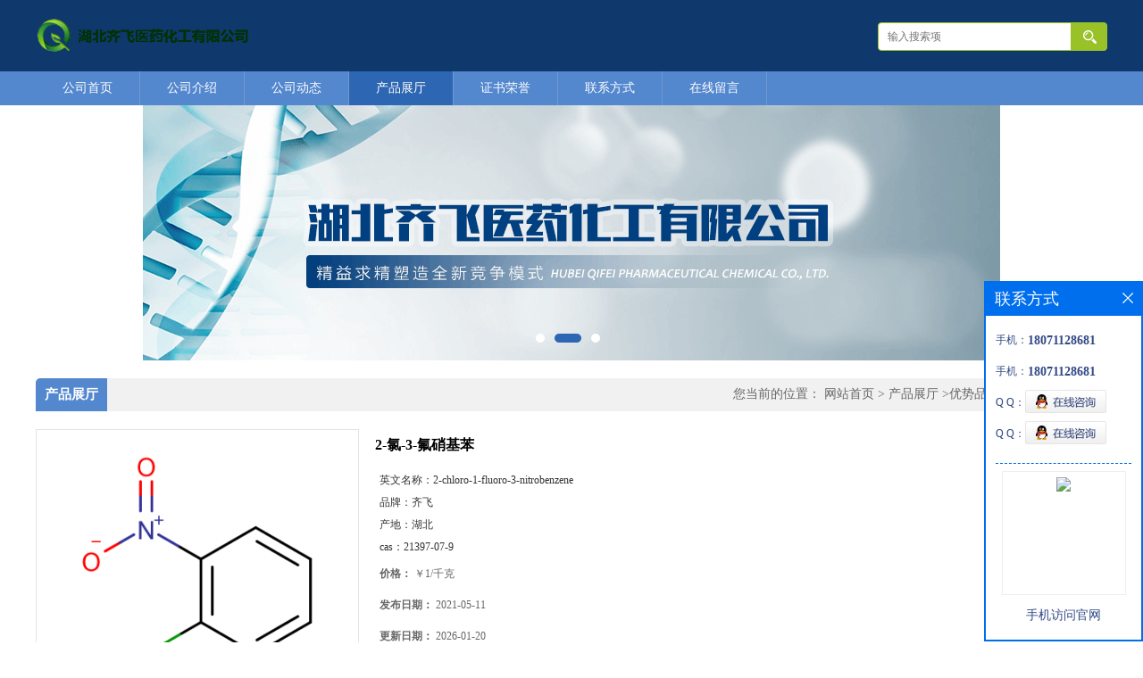

--- FILE ---
content_type: text/html; charset=utf-8
request_url: http://www.qifeiapi.com/products/show24302532.html
body_size: 6427
content:
<!DOCTYPE html PUBLIC "-//W3C//DTD XHTML 1.0 Transitional//EN" "http://www.w3.org/TR/xhtml1/DTD/xhtml1-transitional.dtd">
<html xmlns="http://www.w3.org/1999/xhtml">
<head>
<meta http-equiv="Content-Type" content="text/html; charset=utf-8" />
<title>2-氯-3-氟硝基苯-湖北齐飞医药化工有限公司</title>
<meta http-equiv="keywords" content="2-氯-3-氟硝基苯">
<meta http-equiv="description" content="中文名称:2-氯-3-氟硝基苯英文名称:2-chloro-1-fluoro-3-nitrobenzeneCAS号码:21397-07-9产品类别:氟硝基苯系列密度:1.494g/cm3 沸点:243.3oCat760mmHg 闪点:101oC 折射率:1.554供应其他主要品种:中文名称:碘化锆(IV)英文名称:zirconium(4+),tetraiodideCAS号...">


<script>
    if(true){
        var curl = window.location.href;
        var defurl = "http://www.qifeiapi.com";
        if(curl.indexOf(defurl)<0){
            if (defurl.indexOf("http://")==0){
                curl = curl.replace(defurl.replace("http:","https:"),defurl);
            }else{
                curl = curl.replace(defurl.replace("https:","http:"),defurl);
            }
            window.location.href = curl;
        }
    }
</script>
<link rel="stylesheet" type="text/css" href="/web/mb/cn/gd_mb8/css/base.css">
<link rel="stylesheet" type="text/css" href="/web/mb/cn/gd_mb8/css/top.css">
<link rel="stylesheet" type="text/css" href="/web/mb/cn/gd_mb8/css/bottom.css">
<link rel="stylesheet" type="text/css" href="/web/mb/cn/gd_mb8/css/layout.css">
<script type="text/javascript" src="/web/mb/cn/gd_mb8/js/jquery-1.11.1.min.js"></script>
<script type="text/javascript" src="/web/mb/cn/gd_mb8/js/common.js"></script>
<script type="text/javascript" src="/web/mb/cn/gd_mb8/js/Tony_Tab.js"></script><!--焦点图-->
</head>
<body> 
<div class="header">
 <div class="clearfix top">
  <a href="/" class="logo_l">
		<img src="https://imgcn2.guidechem.com/img/msite/2018/5/7/qifeichem$507d3aebcd57e_36b3.png" alt="湖北齐飞医药化工有限公司" title="左氧氟环合酯,派瑞林f二聚体,2-氯-6-三氟甲基烟腈-湖北齐飞医药化工有限公司"/>
    </a>
  <ul class="tp_sech">
   <form name="form_productSearch" id="form_productSearch" method="get" onsubmit="return searchProduct('product_sokey');">
	<input type="text" placeholder="输入搜索项"  name="keys" id="product_sokey" value="" class="tp_t_mx_t1"/>
	<input type="button" value=""  onclick="searchProduct('product_sokey')" class="tp_t_mx_t2"/>
   </form>
<script src="/web/mb/publicJs/common.js"></script>
<script type="text/javascript">
    function searchProduct(keyid) {
        var inputid="product_sokey";
        if(keyid)inputid=keyid;
        var keys = $("#"+inputid).val();       // 搜索的关键词
        if(keys==""){
            tusi("请输入您要搜索的关键词");
            return false;
        }
        if (93683 > 0){
            location.href = "/products/list-catid-93683_-keys-"+URLEncode(keys)+"_--p1.html";
        }else {
            location.href = "/products/list-keys-"+URLEncode(keys)+"_--p1.html";
        }
        return false;
    }
</script>
  </ul>
 </div><!--top-->
</div><!--header-->
 <div class="nav">
   <ul>
      <li class=""><a href="/"  class="lrt">公司首页</a></li>
      <li class=""><a href="/about.html"  class="lrt">公司介绍</a></li>
      <li class=""><a href="/news/list--p1.html"  class="lrt">公司动态</a></li>
      <li class="omm"><a href="/products/list--p1.html"  class="lrt">产品展厅</a></li>
      <li class=""><a href="/honors/list--p1.html"  class="lrt">证书荣誉</a></li>
      <li class=""><a href="/contact.html"  class="lrt">联系方式</a></li>
      <li class=""><a href="/feedback.html"  class="lrt">在线留言</a></li>
   </ul>
  </div><!--nav--><div class="banner-box slideBox">
 <div class="bd">
 <ul>
        <li><div class="m-width">
                <img src="https://imgcn2.guidechem.com/img/msite/2018/5/8/qifeichem$53d63ec21fe3b_b6f6.png" alt=""/>
           </div>
		</li>
        <li><div class="m-width">
                <img src="https://imgcn2.guidechem.com/img/msite/2018/5/8/qifeichem$53d63ecc13323_84e4.png" alt=""/>
           </div>
		</li>
        <li><div class="m-width">
                <img src="https://imgcn2.guidechem.com/img/msite/2018/5/8/qifeichem$53e33643fae37_819f.png" alt=""/>
           </div>
		</li>
   </ul>
 </div>
<div class="banner-btn">
  <a class="prev" href="javascript:void(0);">&lt;</a>
  <a class="next" href="javascript:void(0);">&gt;</a>
   <div class="hd"><ul>
		 <li>&nbsp;</li>
		 <li>&nbsp;</li>
		 <li>&nbsp;</li>
   </ul>
  </div>
 </div><!--banner-btn-->
</div><!--banner-box-->

<div class="clearfix mina_index">
   <div class="n_d_l_dfr"><span>产品展厅</span>
<style type="text/css">
.title_l{line-height:40px;margin:0px auto;font-size:14px;height:40px;overflow:hidden;}
.title_l a{color: #666;}
</style>


<div class="title_l">
  <div class="title_l_ul">您当前的位置：
                <a href="/" title="网站首页">网站首页</a> &gt;
                <a href="/products/list--p1.html">产品展厅</a>
                &gt;<a href="/products/list-catid-93683_--p1.html">优势品种</a>
                &gt;<a>2-氯-3-氟硝基苯</a>
 </div><!--title_l_ul-->
</div><!--title_l-->
   </div><!--n_d_l_dfr-->

<link rel="stylesheet" type="text/css" href="/web/mb/publicCss/product.css">
<script src="/web/mb/publicJs/jqzoom.base.js?v=20230706"></script>
<script src="/web/mb/publicJs/jquery.jqzoom.js"></script>
<div class="list_box">
    <!-- showpic -->
    <div class="prolist" style="margin-top:20px;">
        <div class="pr_deti_main">
            <div class="clearfix pr_detai_top">
                <div class="wth674">
                    <div class="product-show">
                        <div class="region-detail-gallery">
                           
                            <div id="preview" class="spec-preview">
							  
                                <table width="360" height="360" border="0" cellspacing="0" cellpadding="0">
                                    <tr>
                                        <td width="360" height="360" align="center" valign="middle">
                                            <div class="prism-player" id="player-con" style="margin: 0px auto; display:none;"></div>
                                            <span class="jqzoom">
                                         <img src="https://structimg.guidechem.com/8/56/20395.png" jqimg="https://structimg.guidechem.com/8/56/20395.png" class="cv_mfrt" alt="">
                                </span>
                                        </td>
                                    </tr>
                                </table>
                            </div><!--spec-preview-->
                            <div class="spec-scroll">
                                <div class="prev">&nbsp;</div>
                                <div class="next">&nbsp;</div>
                                <div class="items">
                                    <ul>
                                        <li
                                                class="add"
                                        ><img src="https://structimg.guidechem.com/8/56/20395.png" mid="https://structimg.guidechem.com/8/56/20395.png" big="https://structimg.guidechem.com/8/56/20395.png" isvideo="0" onclick="preview(this,360);"></li>
                                    </ul>
                                </div><!--items-->
                            </div><!--spec-scroll-->
                            <!--缩图结束-->
                        </div>
                        <div class="det_plt">
                            <div class="product_title">2-氯-3-氟硝基苯</div>
                            <div class="price-content">
                                <div class="detail-texta">
                                    <div class="price-outer-div">
                                        <ul>
                                            <li><span>英文名称：<span>2-chloro-1-fluoro-3-nitrobenzene</span></span></li>
                                        </ul>
                                        <div class="clear"></div>
                                    </div>
                                    <div class="price-outer-div">
                                        <ul>
                                            <li><span>品牌：<span>齐飞</span></span></li>
                                        </ul>
                                        <div class="clear"></div>
                                    </div>
                                    <div class="price-outer-div">
                                        <ul>
                                            <li><span>产地：<span>湖北</span></span></li>
                                        </ul>
                                        <div class="clear"></div>
                                    </div>
                                    <div class="price-outer-div">
                                        <ul>
                                            <li><span>cas：<span>21397-07-9</span></span></li>
                                        </ul>
                                        <div class="clear"></div>
                                    </div>

                                    <ul class="product-zd ">
                                        <li><strong>价格：</strong> ￥1/千克</li>
                                        <li><strong>发布日期：</strong> 2021-05-11</li>
                                        <li><strong>更新日期：</strong> 2026-01-20</li>
                                    </ul>
                                </div>

                            </div>
                            <div class="detail-button">
                                <div class="prof_se_nd"><a href="/feedback.html?title=2-氯-3-氟硝基苯" style="color:#fff;">发送咨询信息</a></div>
                            </div>
                        </div><!--det_plt-->
                        <div class="cl"></div>

                    </div>
                    <div class="cl"></div>
                </div>

            </div><!--pr_detai_top-->
            <div class="prof_all prof_width"><span>产品详请</span></div><!--prof_all-->
            <div class="prog_leg">

                <table width="100%" border="0" cellspacing="0" cellpadding="0" bgcolor="#f9f9f9">
                    <tbody>
                    <tr>
                        <td width="5%" height="45" align="left" nowrap="nowrap">产地 </td>
                        <td width="15%" height="45" align="left">
                            湖北
                        </td>
                    </tr>
                    <tr>
                        <td width="5%" height="45" align="left" nowrap="nowrap">货号 </td>
                        <td width="15%" height="45" align="left">
                            QF1989
                        </td>
                    </tr>
                    <tr>
                        <td width="5%" height="45" align="left" nowrap="nowrap">品牌 </td>
                        <td width="15%" height="45" align="left">
                            齐飞
                        </td>
                    </tr>
                    <tr>
                        <td width="5%" height="45" align="left" nowrap="nowrap">用途 </td>
                        <td width="15%" height="45" align="left">
                            用于工业化大生产
                        </td>
                    </tr>
                    <tr>
                        <td width="5%" height="45" align="left" nowrap="nowrap">包装规格 </td>
                        <td width="15%" height="45" align="left">
                            25kg/1kg/200kg
                        </td>
                    </tr>
                    <tr>
                        <td width="5%" height="45" align="left" nowrap="nowrap">CAS编号 </td>
                        <td width="15%" height="45" align="left">
                            21397-07-9
                        </td>
                    </tr>
                    <tr>
                        <td width="5%" height="45" align="left" nowrap="nowrap">别名 </td>
                        <td width="15%" height="45" align="left">
                            2-氯-3-氟硝基苯
                        </td>
                    </tr>
                    <tr>
                        <td width="5%" height="45" align="left" nowrap="nowrap">纯度 </td>
                        <td width="15%" height="45" align="left">
                            99%
                        </td>
                    </tr>
                    <tr>
                        <td width="5%" height="45" align="left" nowrap="nowrap">包装 </td>
                        <td width="15%" height="45" align="left">
                            依据产品性状而定,一般为:纸板桶或镀锌铁桶
                        </td>
                    </tr>
                    <tr>
                        <td width="5%" height="45" align="left" nowrap="nowrap">级别 </td>
                        <td width="15%" height="45" align="left">
                            医药级
                        </td>
                    </tr>
                    </tbody>
                </table>

            </div><!--prog_leg--><!--prog_leg-->
            <div class="ntf_pcde">
                中文名称:2-氯-3-氟硝基苯<br />英文名称:2-chloro-1-fluoro-3-nitrobenzene<br />CAS号码:21397-07-9<br />产品类别:氟硝基苯系列<br />密度:1.494g/cm3<br /> 沸点:243.3oCat760mmHg<br /> 闪点:101oC<br /> 折射率:1.554<br /><br />供应其他主要品种:<br /><br />中文名称:碘化锆(IV)<br />英文名称:zirconium(4+),tetraiodide<br />CAS号码:13986-26-0<br />产品类别:金属碘化物及盐<br /><br /><br />中文名称:硫酸庆大霉素<br />英文名称:GentamicinSulfate<br />CAS号码:1405-41-0<br />产品类别:医药中间体<br />外观与性状:白色至浅黄色的粉末无气味的<br /> 沸点:797.6oCat760mmHg<br /> 熔点:218-237°C<br /> 闪点:436.2oC<br /> 稳定性:Stableundernormaltemperaturesandpressures.
            </div><!--ntf_pcde-->
        </div><!--pr_deti_main-->
    </div>
    <script>function tomessage(s,d){
        document.getElementById("stype").value=s;
        document.getElementById("sid").value=d;
        document.formdetail.method="POST";
        document.formdetail.submit();
    }</script>
    <form method="post" action="message.html" name="formdetail" id="formdetail">
        <input type="hidden" name="stype" id="stype" value="">
        <input type="hidden" name="sid" id="sid" value="">
    </form>
<style>.price-outer-div li{width: 100%;}
</style>


</div>



<style type="text/css">
.ews_t_t{line-height:45px;margin:0px auto;font-size:16px;height:45px;overflow:hidden;color:#333;font-weight:bold;text-align: left;}
.ews_t_tl{overflow:hidden;}
.ews_t_tl a{float:left;color:#555;display:block;height:36px;line-height:36px;padding:0px 15px;background:#eeeeee;font-size:14px;margin-right:20px;margin-bottom:20px;border-radius:6px;-moz-border-radius:6px;-webkit-border-radius:6px;text-align: left;}
.prto_zi_ul li{float:left;width:23%;margin-bottom:10px;padding-right:2%;list-style:none;}
.prto_zi_ul li table{width:100%;height:200px;}
.prto_zi_ul {padding:0px;margin:0px;width:100%;display:block;overflow:hidden;}
.prto_zi_ul li table img{max-width:100%;max-height:200px;}
.text_mdf{display:block;height:25px;overflow:hidden;color:#333;line-height:25px;font-size:14px;text-align:center;}
.text_mdf a{color:#333;}
.news_tag{padding:0px 20px;}

.swe_md{background:#fff;}
</style>

<div class="swe_md">

<div class="news_tag">
<div class="ews_t_t">相关产品：</div><!--ews_t_t-->
<ul class="prto_zi_ul">
    <li>
	  <table width="100%" border="0" cellspacing="0" cellpadding="0">
          <tr>
            <td align="center" valign="middle">
            <a href="/products/show28693534.html" target="_blank">
            <img src="https://structimg.guidechem.com/11/47/60646.png" alt="">
             </a>
            </td>
          </tr>
         </table>
         <div class="text_mdf">
            <a href="/products/show28693534.html" target="_blank">(3-丙烯酰胺丙基)三甲基氯化铵45021-77-0</a>
        </div>
    </li>
    <li>
	  <table width="100%" border="0" cellspacing="0" cellpadding="0">
          <tr>
            <td align="center" valign="middle">
            <a href="/products/show28685480.html" target="_blank">
            <img src="https://structimg.guidechem.com/10/46/379425.png" alt="">
             </a>
            </td>
          </tr>
         </table>
         <div class="text_mdf">
            <a href="/products/show28685480.html" target="_blank">聚醚改性七甲基三硅氧烷27306-78-1</a>
        </div>
    </li>
    <li>
	  <table width="100%" border="0" cellspacing="0" cellpadding="0">
          <tr>
            <td align="center" valign="middle">
            <a href="/products/show24467038.html" target="_blank">
            <img src="https://structimg.guidechem.com/1/1/18240.png" alt="">
             </a>
            </td>
          </tr>
         </table>
         <div class="text_mdf">
            <a href="/products/show24467038.html" target="_blank">氢氧化锆14475-63-9</a>
        </div>
    </li>
    <li>
	  <table width="100%" border="0" cellspacing="0" cellpadding="0">
          <tr>
            <td align="center" valign="middle">
            <a href="/products/show24302110.html" target="_blank">
            <img src="https://structimg.guidechem.com/1/1/55980.png" alt="">
             </a>
            </td>
          </tr>
         </table>
         <div class="text_mdf">
            <a href="/products/show24302110.html" target="_blank">2,2''-氮杂双(2-咪唑啉)二盐酸盐27776-21-2</a>
        </div>
    </li>
</ul>
</div><!--news_tag-->
</div><!--swe_md--> </div><!--mina_index-->

<script type="text/javascript" src="/web/mb/publicJs/common.js"></script>


<style typpe="text/css">
    .flot_cuext{width:174px;position:fixed;right:0px;top:100px;background:#006fed;padding:2px;}
    .lot_cu1{height:37px;}
    .lot_cu1 span{float:left;line-height:37px;color:#fff;font-size:18px;font-family:"微软雅黑";margin-left:10px;}
    .lot_cu2{background:#fff;padding:0px 11px 15px;}
    .lot_cu1 a{float:right;margin-top:11px;margin-right:9px;}
    .lot_cu2 dl{padding:10px 0px 15px;border-bottom:1px dashed #006fed;}
    .lot_cu2 dl dd{color:#314985;font-size:12px;line-height:35px;word-break:break-all;table-layout:fixed;overflow:hidden;}
    .lot_cu2 dl dd span{float:left;}
    .lot_cu2 dl dd em{float:left;}
    .lot_cu2 dl dd em img{margin-top:3px;}
    .lot_cu2 dl dd strong{color:#314985;font-size:14px;}
    .lot_cet1{margin:19px 0px;text-align:center;}
    .lot_cet2{width: 125px;height: 125px;margin:8px auto 10px;border:1px solid #eeeeee;text-align:center;padding:6px;}
    .lot_cet2 img{max-width: 110px;max-height: 110px;}
    .lot_cet3{text-align:center;line-height:25px;color:#314985;font-size:14px;font-family:"微软雅黑";}
    .flot_cuext{
        z-index: 999999;
    }
</style>


<div class="flot_cuext" style="font-size: 12px;Top:315px;position: fixed;right: 0px; font-size: 12px;">

    <div class="lot_cu1"><span>联系方式</span><a onclick="hideQq()" href="javascript:void(0)"><img src="/images/clr_xwe.png"></a></div><!--lot_cu1-->
    <div class="lot_cu2">
        <dl>
            <dd><span>手机：</span><em title="联系人:王庆丽"><strong>18071128681</strong></em></dd>
            <dd><span>手机：</span><em title="联系人:王庆丽"><strong>18071128681</strong></em></dd>
            <dd><span>Q Q：</span><em><a target="_blank" href="tencent://message/?Menu=yes&uin=1438082200&Site=湖北齐飞医药化工有限公司&Service=300&sigT=45a1e5847943b64c6ff3990f8a9e644d2b31356cb0b4ac6b24663a3c8dd0f8aa12a545b1714f9d45"><img src="/images/qq_meq.jpg"></a></em></dd>
            <dd><span>Q Q：</span><em><a target="_blank" href="tencent://message/?Menu=yes&uin=1438082200&Site=湖北齐飞医药化工有限公司&Service=300&sigT=45a1e5847943b64c6ff3990f8a9e644d2b31356cb0b4ac6b24663a3c8dd0f8aa12a545b1714f9d45"><img src="/images/qq_meq.jpg"></a></em></dd>
        </dl>




        <div class="lot_cet2"><img src="/web/makeewm.action?content=http%3A%2F%2Fm.qifeiapi.com%2F&width=150"></div><!--lot_cet2-->
        <div class="lot_cet3">手机访问官网</div><!--lot_cet3-->


    </div><!--lot_cu2-->

</div>

<script>
    function hideQq() {
        $(".flot_cuext").hide();
    }
</script><div class="footer">
 <div class="clearfix bottom_top">
  <ul>
   <li>
    <div class="t_tv_er1">产品类别</div><!--t_tv_er1-->
    <div class="ttv_erp">
				<a href="/products/list-catid-46008_--p1.html">主打产品</a>
				<a href="/products/list-catid-76160_--p1.html">齐飞主打产品</a>
				<a href="/products/list-catid-93683_--p1.html">优势品种</a>
     </div><!--ttv_erp-->
    </li>
    <li>
     <div class="t_tv_er1">关于我们</div><!--t_tv_er1-->
     <div class="ttv_erp">
      <a href="/about.html">公司介绍</a><a href="/news/list--p1.html">公司动态</a>
     </div><!--ttv_erp-->
    </li>
    <li>
     <div class="t_tv_er1">咨询</div><!--t_tv_er1-->
     <div class="ttv_erp">
      <a href="/contact.html">联系方式</a><a href="/feedback.html">在线留言</a>
     </div><!--ttv_erp-->
    </li>
    <li>
     <div class="t_tv_er1">技术支持</div><!--t_tv_er1-->
     <div class="ttv_erp">
	   <a href="https://china.guidechem.com/" id="guidechem" class="TechnicalSupport" target="_blank">盖德化工网</a>
	   <a href="https://www.21food.cn/" id="21food" class="TechnicalSupport" target="_blank">食品商务网</a>
     </div><!--ttv_erp-->
    </li>
  </ul>
 </div><!--bottom_top-->
 <div class="footer_b">
  <p>
   版权所有 Copyright (©) 2026 
<a href="/sitemap.xml" target="_blank" class="zzb07link">XML</a>			

  </p>
 </div><!--footer_b-->
</div><!--footer--><script src="/js/jquery.cookie.js"></script>

<script>
    $("img").each(function(){
        if($(this).attr('src')=='') $(this).remove();
    });
    if(location.href.indexOf('/news/list')!=-1){
        $("img").error(function () {
            $(this).remove();
        });
    }else {
        $("img").error(function () {
            $(this).attr("src", "/images/nophoto.png");
        });
    }
</script>
<script type='text/javascript' src='https://tj.guidechem.com/js/visitcount3.js'></script> 
<script type='text/javascript' defer> 
var _visitCount_ = new VisitCount(); 
_visitCount_.dbName='guidecn'; 
_visitCount_.source='pc'; 
_visitCount_.sid=24302532; 
_visitCount_.clientkey='1768892375854_3705'; 
_visitCount_.comid=253358; 
_visitCount_.vcomid=0; 
_visitCount_.keyword=''; 
_visitCount_.stype='pro'; 
_visitCount_.visittimes=1; 
_visitCount_.data=''; 
_visitCount_.types=''; 
_visitCount_.time='1768892375869'; 
_visitCount_.sign='805f2fa3e40cd4eb30f9a8fca3474407'; 
_visitCount_.sentReq(); 
function _doAction_(sid,stype,action,actiondata,scomid){
	_visitCount_.doaction(sid,stype,action,actiondata,scomid);
 }
</script>
 <script type="text/javascript">
   $(".slideBox").slide({mainCell:".bd ul",autoPlay:true});
 </script>
</body>
</html>



--- FILE ---
content_type: text/css
request_url: http://www.qifeiapi.com/web/mb/cn/gd_mb8/css/top.css
body_size: 613
content:
@charset "utf-8";
/* CSS Document */

.header{position:relative;background: #0f386d;min-width:1200px;}

.logo_l{float:left;height:80px;display:block;}
.logo_l img{max-height: 50px;max-width:510px;vertical-align:middle;margin-top: 15px;}
.top{max-width:1200px;margin:0px auto;}

.tp_sech{border: 1px solid #99C228;border-radius:4px;-moz-border-radius:4px;-webkit-border-radius:4px;height:30px;float:right;margin-top:25px;background: #fff;}
.tp_t_mx_t1{float:left;width:205px;background:none;border:0px;outline:none;color:#333;font-size:12px;height:30px;line-height:30px;padding-left:10px;}
.tp_t_mx_t2{float:left;width:40px;height:30px;cursor:pointer;outline:none;background:none;border:0px;background: #99C228 url(../images/secr1.png) center center no-repeat;}



.nav{width:100%;height: 38px;background: #5387CE;min-width:1200px;}
.nav ul{max-width:1200px;margin:0px auto;height: 38px;overflow:hidden;}
.nav ul li{float:left;position:relative;height: 38px;line-height:38px;border-right: 1px solid #7199d0;}
.nav ul li a{display: block;font-size: 14px;line-height: 38px;color: #fff;padding:0px 30px;}
.nav ul li.omm{background: #2d66b3;}

/*input.tp_t_mx_t1::placeholder { color:#fff}
input.tp_t_mx_t1::-webkit-input-placeholder { color:#fff}
input.tp_t_mx_t1::-ms-input-placeholder{ color:#fff}
input.tp_t_mx_t1::-moz-input-placeholder{ color:#fff}*/

--- FILE ---
content_type: text/css
request_url: http://www.qifeiapi.com/web/mb/cn/gd_mb8/css/bottom.css
body_size: 625
content:
@charset "utf-8";
/* CSS Document */


.link_rt{line-height:25px;max-width:1200px;padding:15px 0px;margin:0px auto;min-width:1200px;}
.link_rt span{height:38px;display:block;line-height: 35px;border-bottom: 1px solid #cccccc;position: relative;font-size: 16px;font-weight: bold;color: #333;}
.link_rt span .ln_ic {position: absolute;width: 40px; height: 3px;background: #4CB156;left: 0;bottom: -1px;overflow: hidden;margin-left:0px;}
.link_rt span i{font-style:normal;color: #999;font-weight:normal;margin-left:10px;font-size: 14px;}
.link_rt em{color: #666;font-size: 14px;display:block;padding:10px 0px;}
.link_rt em a{color: #666;margin-right:20px;display:inline-block;}

.link_rt em a:hover{color:#4CB156;}



.footer{background: #0a182a;padding: 10px 0px 10px;min-width:1200px;}
.footer_b{font-size:12px;line-height:25px;color:#fff;text-align:center;}
.footer_b a{color:#fff;margin-right:10px;font-size:12px;}


.bottom_top{max-width:1200px;padding:5px 0px;margin:0px auto;}
.bottom_top ul li{width:260px;float:left;}
.t_tv_er1{font-style:italic;color:#b4b4b4;font-size:23px;font-family:"微软雅黑";line-height:45px;}
.ttv_erp a{line-height:28px;display:block;height:28px;color:#fff;font-size:12px;overflow:hidden;}
.ttv_erp a:hover{text-decoration:underline;}